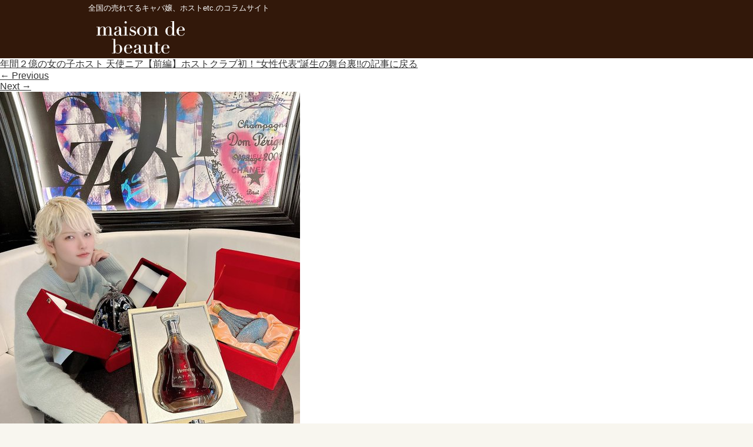

--- FILE ---
content_type: text/html; charset=UTF-8
request_url: https://beauty.beaute.tokyo.jp/column/12291/gfzdgl_aqaa7ytn
body_size: 36326
content:
<!DOCTYPE html>
<html dir="ltr" lang="ja" prefix="og: https://ogp.me/ns#">
<head>
  <meta charset="UTF-8" />
  <meta name="viewport" content="width=device-width,initial-scale=1.0,minimum-scale=1.0,maximum-scale=1.0,user-scalable=no" />
    <!--<meta name=”robots” content=”noindex”>-->
    <meta name="google-site-verification" content="R0h1RjqIq3xN7X6INquN_xrvyesWkPHApCqzg50jtug" />
  <link media="all" href="https://beauty.beaute.tokyo.jp/wp-content/cache/autoptimize/css/autoptimize_1aae42eff7ffc910e3eeb63fb08dc381.css" rel="stylesheet"><title>GFzdgL_aQAA7ytN | メゾンドボーテ</title>
    <link rel="shortcut icon" href="https://beauty.beaute.tokyo.jp/wp-content/themes/wp-001/assets/img/favicon.ico" />
  <link rel="profile" href="https://gmpg.org/xfn/11" />
  <link rel="pingback" href="https://beauty.beaute.tokyo.jp/xmlrpc.php" />
  <!--<link rel="stylesheet" href="https://beauty.beaute.tokyo.jp/wp-content/themes/wp-001/style.css?v=03" type="text/css" />-->
  <link rel="apple-touch-icon" href="https://beauty.beaute.tokyo.jp/wp-content/themes/wp-001/assets/img/beaute20210303.png">
  <link rel="icon" href="https://beauty.beaute.tokyo.jp/wp-content/themes/wp-001/assets/img/beaute20210303.png">
  <!--[if lt IE 9]>
    <link rel="stylesheet" id="ie-media-css"  href="https://beauty.beaute.tokyo.jp/wp-content/themes/wp-001/assets/css/foundation-ie.min.css" type="text/css" media="all" />
  <![endif]-->
  <!--[if lt IE 9]>
  <script src="https://beauty.beaute.tokyo.jp/wp-content/themes/wp-001/assets/js/html5.js" type="text/javascript"></script>
  <![endif]-->
<!---->
<!--<script src="//ajax.googleapis.com/ajax/libs/jquery/2.1.0/jquery.min.js"></script>-->
<script src="https://ajax.googleapis.com/ajax/libs/jquery/3.3.1/jquery.min.js"></script>
<link rel="preload" href="https://ajax.googleapis.com/ajax/libs/jquery/3.3.1/jquery.min.js" as="script">
<link rel="preload" href="https://beauty.beaute.tokyo.jp/wp-content/themes/wp-001/js/slick.min.js" as="script">
<link rel="preload" href="https://beauty.beaute.tokyo.jp/wp-content/themes/wp-001/assets/img/header_logo_sp.png" as="image">

<script type="text/javascript">
/*インデックススライダーエリア*/
$(function() {
    $('#top_slider').slick({
  autoplay:true,
  autoplaySpeed: 5000,
  pauseOnHover: true,
  arrows: false,
  infinite: true,
    dots:true,
    slidesToShow: 1,
    slidesToScroll: 1,
  });
});
</script>

<script type="text/javascript">
$(function () {
  //メインメニュー
  $(".menu-trigger").click(function () {
    if ($(this).hasClass("active")) {
      $(this).removeClass("active");
      $("#gNav").slideUp();
    } else {
      $(this).addClass("active");
      $("#gNav").slideDown();
    }
  });
  //サブメニュー
  $(".sub-menu-trigger").click(function () {
    if ($(this).hasClass("active")) {
      $(this).removeClass("active");
      $(this).next(".sub-menu").slideUp();
    } else {
      $(this).addClass("active");
      $(this).next(".sub-menu").slideDown();
    }
  });
});
</script>

<meta name="keywords" content="ドレス,キャバ嬢,メゾンドボーテ" />
<meta name="description" content="１月は北海道、福岡 、大阪、名古屋 、東京と系列のお店に出勤。12日間で売上1,400万。計147名が会いに来てくれた模様♪" />

<!-- WP SiteManager OGP Tags -->
<meta property="og:title" content="GFzdgL_aQAA7ytN" />
<meta property="og:type" content="article" />
<meta property="og:url" content="https://beauty.beaute.tokyo.jp/column/12291/gfzdgl_aqaa7ytn#main" />
<meta property="og:description" content="１月は北海道、福岡 、大阪、名古屋 、東京と系列のお店に出勤。12日間で売上1,400万。計147名が会いに来てくれた模様♪" />
<meta property="og:site_name" content="メゾンドボーテ" />
<meta property="og:image" content="https://beauty.beaute.tokyo.jp/wp-content/uploads/2024/04/GFzdgL_aQAA7ytN.jpeg" />

<!-- WP SiteManager Twitter Cards Tags -->
<meta name="twitter:title" content="GFzdgL_aQAA7ytN" />
<meta name="twitter:url" content="https://beauty.beaute.tokyo.jp/column/12291/gfzdgl_aqaa7ytn#main" />
<meta name="twitter:description" content="１月は北海道、福岡 、大阪、名古屋 、東京と系列のお店に出勤。12日間で売上1,400万。計147名が会いに来てくれた模様♪" />
<meta name="twitter:card" content="summary" />
<meta name="twitter:image" content="https://beauty.beaute.tokyo.jp/wp-content/uploads/2024/04/GFzdgL_aQAA7ytN.jpeg" />

		<!-- All in One SEO 4.9.1.1 - aioseo.com -->
	<meta name="description" content="１月は北海道、福岡 、大阪、名古屋 、東京と系列のお店に出勤。12日間で売上1,400万。計147名が会いに来てくれた模様♪" />
	<meta name="robots" content="max-image-preview:large" />
	<meta name="author" content="beaute_editor01"/>
	<link rel="canonical" href="https://beauty.beaute.tokyo.jp/column/12291/gfzdgl_aqaa7ytn#main" />
	<meta name="generator" content="All in One SEO (AIOSEO) 4.9.1.1" />
		<meta property="og:locale" content="ja_JP" />
		<meta property="og:site_name" content="メゾンドボーテ | 全国の売れてるキャバ嬢、ホストetc.のコラムサイト" />
		<meta property="og:type" content="article" />
		<meta property="og:title" content="GFzdgL_aQAA7ytN | メゾンドボーテ" />
		<meta property="og:url" content="https://beauty.beaute.tokyo.jp/column/12291/gfzdgl_aqaa7ytn#main" />
		<meta property="article:published_time" content="2024-04-25T10:09:09+00:00" />
		<meta property="article:modified_time" content="2024-04-25T10:09:14+00:00" />
		<meta name="twitter:card" content="summary" />
		<meta name="twitter:title" content="GFzdgL_aQAA7ytN | メゾンドボーテ" />
		<script type="application/ld+json" class="aioseo-schema">
			{"@context":"https:\/\/schema.org","@graph":[{"@type":"BreadcrumbList","@id":"https:\/\/beauty.beaute.tokyo.jp\/column\/12291\/gfzdgl_aqaa7ytn#main#breadcrumblist","itemListElement":[{"@type":"ListItem","@id":"https:\/\/beauty.beaute.tokyo.jp#listItem","position":1,"name":"\u30db\u30fc\u30e0","item":"https:\/\/beauty.beaute.tokyo.jp","nextItem":{"@type":"ListItem","@id":"https:\/\/beauty.beaute.tokyo.jp\/column\/12291\/gfzdgl_aqaa7ytn#main#listItem","name":"GFzdgL_aQAA7ytN"}},{"@type":"ListItem","@id":"https:\/\/beauty.beaute.tokyo.jp\/column\/12291\/gfzdgl_aqaa7ytn#main#listItem","position":2,"name":"GFzdgL_aQAA7ytN","previousItem":{"@type":"ListItem","@id":"https:\/\/beauty.beaute.tokyo.jp#listItem","name":"\u30db\u30fc\u30e0"}}]},{"@type":"ItemPage","@id":"https:\/\/beauty.beaute.tokyo.jp\/column\/12291\/gfzdgl_aqaa7ytn#main#itempage","url":"https:\/\/beauty.beaute.tokyo.jp\/column\/12291\/gfzdgl_aqaa7ytn#main","name":"GFzdgL_aQAA7ytN | \u30e1\u30be\u30f3\u30c9\u30dc\u30fc\u30c6","description":"\uff11\u6708\u306f\u5317\u6d77\u9053\u3001\u798f\u5ca1 \u3001\u5927\u962a\u3001\u540d\u53e4\u5c4b \u3001\u6771\u4eac\u3068\u7cfb\u5217\u306e\u304a\u5e97\u306b\u51fa\u52e4\u300212\u65e5\u9593\u3067\u58f2\u4e0a1,400\u4e07\u3002\u8a08147\u540d\u304c\u4f1a\u3044\u306b\u6765\u3066\u304f\u308c\u305f\u6a21\u69d8\u266a","inLanguage":"ja","isPartOf":{"@id":"https:\/\/beauty.beaute.tokyo.jp\/#website"},"breadcrumb":{"@id":"https:\/\/beauty.beaute.tokyo.jp\/column\/12291\/gfzdgl_aqaa7ytn#main#breadcrumblist"},"author":{"@id":"https:\/\/beauty.beaute.tokyo.jp\/archives\/author\/beaute_editor01#author"},"creator":{"@id":"https:\/\/beauty.beaute.tokyo.jp\/archives\/author\/beaute_editor01#author"},"datePublished":"2024-04-25T19:09:09+09:00","dateModified":"2024-04-25T19:09:14+09:00"},{"@type":"Organization","@id":"https:\/\/beauty.beaute.tokyo.jp\/#organization","name":"\u30e1\u30be\u30f3\u30c9\u30dc\u30fc\u30c6","description":"\u5168\u56fd\u306e\u58f2\u308c\u3066\u308b\u30ad\u30e3\u30d0\u5b22\u3001\u30db\u30b9\u30c8etc.\u306e\u30b3\u30e9\u30e0\u30b5\u30a4\u30c8","url":"https:\/\/beauty.beaute.tokyo.jp\/"},{"@type":"Person","@id":"https:\/\/beauty.beaute.tokyo.jp\/archives\/author\/beaute_editor01#author","url":"https:\/\/beauty.beaute.tokyo.jp\/archives\/author\/beaute_editor01","name":"beaute_editor01","image":{"@type":"ImageObject","@id":"https:\/\/beauty.beaute.tokyo.jp\/column\/12291\/gfzdgl_aqaa7ytn#main#authorImage","url":"https:\/\/secure.gravatar.com\/avatar\/b7246b1e8ca97a244ec791b0a47dc046fdcd652c8b0c2e0b78f220ff38d1f565?s=96&d=mm&r=g","width":96,"height":96,"caption":"beaute_editor01"}},{"@type":"WebSite","@id":"https:\/\/beauty.beaute.tokyo.jp\/#website","url":"https:\/\/beauty.beaute.tokyo.jp\/","name":"\u30e1\u30be\u30f3\u30c9\u30dc\u30fc\u30c6","description":"\u5168\u56fd\u306e\u58f2\u308c\u3066\u308b\u30ad\u30e3\u30d0\u5b22\u3001\u30db\u30b9\u30c8etc.\u306e\u30b3\u30e9\u30e0\u30b5\u30a4\u30c8","inLanguage":"ja","publisher":{"@id":"https:\/\/beauty.beaute.tokyo.jp\/#organization"}}]}
		</script>
		<!-- All in One SEO -->

<link rel='dns-prefetch' href='//ajax.googleapis.com' />
<link rel="alternate" type="application/rss+xml" title="メゾンドボーテ &raquo; フィード" href="https://beauty.beaute.tokyo.jp/feed" />
<link rel="alternate" type="application/rss+xml" title="メゾンドボーテ &raquo; コメントフィード" href="https://beauty.beaute.tokyo.jp/comments/feed" />
<script type="text/javascript" id="wpp-js" src="https://beauty.beaute.tokyo.jp/wp-content/plugins/wordpress-popular-posts/assets/js/wpp.min.js?ver=7.3.6" data-sampling="0" data-sampling-rate="100" data-api-url="https://beauty.beaute.tokyo.jp/wp-json/wordpress-popular-posts" data-post-id="12294" data-token="ff4e4edf21" data-lang="0" data-debug="0"></script>
<link rel="alternate" title="oEmbed (JSON)" type="application/json+oembed" href="https://beauty.beaute.tokyo.jp/wp-json/oembed/1.0/embed?url=https%3A%2F%2Fbeauty.beaute.tokyo.jp%2Fcolumn%2F12291%2Fgfzdgl_aqaa7ytn%23main" />
<link rel="alternate" title="oEmbed (XML)" type="text/xml+oembed" href="https://beauty.beaute.tokyo.jp/wp-json/oembed/1.0/embed?url=https%3A%2F%2Fbeauty.beaute.tokyo.jp%2Fcolumn%2F12291%2Fgfzdgl_aqaa7ytn%23main&#038;format=xml" />















<script type="text/javascript" src="https://ajax.googleapis.com/ajax/libs/jquery/1.7.1/jquery.min.js?ver=6.9" id="jquery-js"></script>
<script type="text/javascript" src="https://beauty.beaute.tokyo.jp/wp-content/plugins/wp-user-avatar/assets/flatpickr/flatpickr.min.js?ver=4.16.8" id="ppress-flatpickr-js"></script>
<script type="text/javascript" src="https://beauty.beaute.tokyo.jp/wp-content/plugins/wp-user-avatar/assets/select2/select2.min.js?ver=4.16.8" id="ppress-select2-js"></script>
<link rel="https://api.w.org/" href="https://beauty.beaute.tokyo.jp/wp-json/" /><link rel="alternate" title="JSON" type="application/json" href="https://beauty.beaute.tokyo.jp/wp-json/wp/v2/media/12294" /><link rel="EditURI" type="application/rsd+xml" title="RSD" href="https://beauty.beaute.tokyo.jp/xmlrpc.php?rsd" />
<meta name="generator" content="WordPress 6.9" />
<link rel='shortlink' href='https://beauty.beaute.tokyo.jp/?p=12294' />
            
            <noscript><style>.lazyload[data-src]{display:none !important;}</style></noscript>
<script src="https://beauty.beaute.tokyo.jp/wp-content/themes/wp-001/js/jquery-ui.min.js"></script>
<script src="https://beauty.beaute.tokyo.jp/wp-content/themes/wp-001/js/slick.min.js"></script>
<script src="https://beauty.beaute.tokyo.jp/wp-content/themes/wp-001/js/pulltorefresh.js"></script>
<!--
<script type="text/javascript">
  jQuery(document).ready(function($){
    if(window.matchMedia('(min-width:769px)').matches){
      //画面幅769px以上
      $.ajax({
        url : 'https://beauty.beaute.tokyo.jp/wp-content/themes/wp-001/js/side-fixed.js',
        dataType:'script',
        chche:false
      });
    }else{
      $.ajax({
        url:'',
        dataType:'',
        cache:false
      });
    };
  });
</script> -->
<!--<script src="https://beauty.beaute.tokyo.jp/wp-content/themes/wp-001/js/sidestop.js"></script>-->
<!--GA4 tag add -->
<!-- Global site tag (gtag.js) - Google Analytics -->
<script async src="https://www.googletagmanager.com/gtag/js?id=G-ZGDLBRDPF2"></script>
<script>
  window.dataLayer = window.dataLayer || [];
  function gtag(){dataLayer.push(arguments);}
  gtag('js', new Date());

  gtag('config', 'G-ZGDLBRDPF2');
</script>
<script>
  (function(i,s,o,g,r,a,m){i['GoogleAnalyticsObject']=r;i[r]=i[r]||function(){
  (i[r].q=i[r].q||[]).push(arguments)},i[r].l=1*new Date();a=s.createElement(o),
  m=s.getElementsByTagName(o)[0];a.async=1;a.src=g;m.parentNode.insertBefore(a,m)
  })(window,document,'script','https://www.google-analytics.com/analytics.js','ga');

  ga('create', 'UA-96441682-1', 'auto');
  ga('send', 'pageview');
</script>
<!-- pagetop -->
<script type="text/javascript">
    // ページの読み込みが完了してから実行
    $(function() {
      // スクロールしたときに実行
      $(window).scroll(function () {
        // 目的のスクロール量を設定(px)
        var TargetPos = 200;
        // 現在のスクロール位置を取得
        var ScrollPos = $(window).scrollTop();
        // 現在位置が目的のスクロール量に達しているかどうかを判断
        if( ScrollPos >= TargetPos) {
          // 達していれば表示
          $("#topbutton").fadeIn();
        }
        else {
          // 達していなければ非表示
          $("#topbutton").fadeOut();
        }
      });
    });
</script>
<script type="text/javascript">
$(function() {
  PullToRefresh.init({
      mainElement: '#main', // above which element?
      onRefresh: function (done) {
      setTimeout(function () {
        done(); // end pull to refresh
      }, 1500);
    }
  });
});
/*ranking_readmore*/
$(function() {
  $('.more-btn').on('click', function() {
    if( $(this).children().is('.open') ) {
      $(this).html('<img class="close rank_img" src="https://beauty.beaute.tokyo.jp/wp-content/themes/wp-001/assets/img/beaute_close2.png">').addClass('close-btn');
      $(this).parent().removeClass('slide-up').addClass('slide-down');
    } else {
      $(this).html('<img class="open rank_img" src="https://beauty.beaute.tokyo.jp/wp-content/themes/wp-001/assets/img/beaute_more2.png">').removeClass('close-btn');
      $(this).parent().removeClass('slide-down').addClass('slide-up');
    }
  });
});
/*pの下に特定の子要素があった場合class付与*/
$(function(){
  $("p:has(span.question,span.midashi_bk_pink,span.midashi_bottom_line)").addClass("noindent");
});
</script>
<!-- User Heat Tag -->
<script type="text/javascript">
(function(add, cla){window['UserHeatTag']=cla;window[cla]=window[cla]||function(){(window[cla].q=window[cla].q||[]).push(arguments)},window[cla].l=1*new Date();var ul=document.createElement('script');var tag = document.getElementsByTagName('script')[0];ul.async=1;ul.src=add;tag.parentNode.insertBefore(ul,tag);})('//uh.nakanohito.jp/uhj2/uh.js', '_uhtracker');_uhtracker({id:'uh8bF2aXab'});
</script>
<!-- End User Heat Tag -->
<!-- banner_slider-->
</head>
<body class="attachment wp-singular attachment-template-default single single-attachment postid-12294 attachmentid-12294 attachment-jpeg wp-theme-wp-001">
<!-- ================= -->
  <!-- ▼TOPへ戻るボタン -->
  <!-- ================= -->
<p id="topbutton">
<a href="#pagetop" onclick="$('html,body').animate({ scrollTop: 0 }); return false;">Page<br>Top</a>
</p>
<div id="pagetop"></div>
<header id="masthead" role="banner">
<!-- スライド用 -->
<div class="mastheader_slide">
<div class="site-header">
<div class="sitetitle_h1"><p>全国の売れてるキャバ嬢、ホストetc.のコラムサイト</p></div>
<div class="site_logo">
<a href="https://beauty.beaute.tokyo.jp">
<noscript><img src="https://beauty.beaute.tokyo.jp/wp-content/themes/wp-001/assets/img/header_logo_0703.png" alt="GFzdgL_aQAA7ytN | メゾンドボーテ" title="GFzdgL_aQAA7ytN | メゾンドボーテ" /></noscript><img class="lazyload" src='data:image/svg+xml,%3Csvg%20xmlns=%22http://www.w3.org/2000/svg%22%20viewBox=%220%200%20210%20140%22%3E%3C/svg%3E' data-src="https://beauty.beaute.tokyo.jp/wp-content/themes/wp-001/assets/img/header_logo_0703.png" alt="GFzdgL_aQAA7ytN | メゾンドボーテ" title="GFzdgL_aQAA7ytN | メゾンドボーテ" />
</a>
</div>
</div>
</div>
<!-- 固定用 -->
<div class="mastheader">
<div class="site-header">
<div class="sitetitle_h1"><p>全国の売れてるキャバ嬢、ホストetc.のコラムサイト</p></div>
<div class="site_logo">
<a href="https://beauty.beaute.tokyo.jp">
<noscript><img src="https://beauty.beaute.tokyo.jp/wp-content/themes/wp-001/assets/img/header_logo_0703.png" alt="GFzdgL_aQAA7ytN | メゾンドボーテ" title="GFzdgL_aQAA7ytN | メゾンドボーテ" /></noscript><img class="lazyload" src='data:image/svg+xml,%3Csvg%20xmlns=%22http://www.w3.org/2000/svg%22%20viewBox=%220%200%20210%20140%22%3E%3C/svg%3E' data-src="https://beauty.beaute.tokyo.jp/wp-content/themes/wp-001/assets/img/header_logo_0703.png" alt="GFzdgL_aQAA7ytN | メゾンドボーテ" title="GFzdgL_aQAA7ytN | メゾンドボーテ" />
</a>
</div>
<div class="site_logo_sp">
<a href="https://beauty.beaute.tokyo.jp">
<noscript><img src="https://beauty.beaute.tokyo.jp/wp-content/themes/wp-001/assets/img/header_logo_sp.png" alt="GFzdgL_aQAA7ytN | メゾンドボーテ" title="GFzdgL_aQAA7ytN | メゾンドボーテ" /></noscript><img class="lazyload" src='data:image/svg+xml,%3Csvg%20xmlns=%22http://www.w3.org/2000/svg%22%20viewBox=%220%200%20210%20140%22%3E%3C/svg%3E' data-src="https://beauty.beaute.tokyo.jp/wp-content/themes/wp-001/assets/img/header_logo_sp.png" alt="GFzdgL_aQAA7ytN | メゾンドボーテ" title="GFzdgL_aQAA7ytN | メゾンドボーテ" />
</a>
</div>
<div class="sp_menu">
  <div class="menu-trigger">
      <span></span>
      <span></span>
      <span></span>
  </div>
  <nav id="gNav">
    <ul class="nav">
      <li><a href="https://beauty.beaute.tokyo.jp/?post_type=column"><span class="en">Column</span></a></li>
      <li><a href="#" class="sub-menu-trigger"><span class="en">Category</span><i class="fa fa-angle-down"></i></a>
        <ul class="sub-menu">
        <li><a href="https://beauty.beaute.tokyo.jp/archives/columncat/famouscast"><span class="en">有名キャバ嬢紹介</span></a></li><li><a href="https://beauty.beaute.tokyo.jp/archives/columncat/famoushost"><span class="en">有名ホスト紹介</span></a></li><li><a href="https://beauty.beaute.tokyo.jp/archives/columncat/work_hacks"><span class="en">接客術</span></a></li><li><a href="https://beauty.beaute.tokyo.jp/archives/columncat/beauty"><span class="en">美容・整形・メイク</span></a></li><li><a href="https://beauty.beaute.tokyo.jp/archives/columncat/mental"><span class="en">メンタル・人間関係</span></a></li><li><a href="https://beauty.beaute.tokyo.jp/archives/columncat/carrier"><span class="en">セカンドキャリア</span></a></li><li><a href="https://beauty.beaute.tokyo.jp/archives/columncat/ranking"><span class="en">人気記事ランキング</span></a></li><li><a href="https://beauty.beaute.tokyo.jp/archives/columncat/guest"><span class="en">ゲスト</span></a></li><li><a href="https://beauty.beaute.tokyo.jp/archives/columncat/rules"><span class="en">売れるルール</span></a></li><li><a href="https://beauty.beaute.tokyo.jp/archives/columncat/analysis"><span class="en">解体新書</span></a></li><li><a href="https://beauty.beaute.tokyo.jp/archives/columncat/schdule"><span class="en">働く一日に密着</span></a></li><li><a href="https://beauty.beaute.tokyo.jp/archives/columncat/transfer"><span class="en">移籍</span></a></li><li><a href="https://beauty.beaute.tokyo.jp/archives/columncat/club_owner"><span class="en">クラブ ママ</span></a></li><li><a href="https://beauty.beaute.tokyo.jp/archives/columncat/lounge_cast"><span class="en">ラウンジ嬢</span></a></li><li><a href="https://beauty.beaute.tokyo.jp/archives/columncat/concept_cafe"><span class="en">コンカフェ嬢</span></a></li><li><a href="https://beauty.beaute.tokyo.jp/archives/columncat/book_selection"><span class="en">夜職と読書</span></a></li><li><a href="https://beauty.beaute.tokyo.jp/archives/columncat/matome"><span class="en">人気記事まとめ</span></a></li>        </ul>
      </li>
      <li><a href="#" class="sub-menu-trigger"><span class="en">Keyword</span><i class="fa fa-angle-down"></i></a>
        <ul class="sub-menu">
        <li><a href="https://beauty.beaute.tokyo.jp/archives/columnkey/famouscast"><span class="en">キャバ嬢</span></a></li><li><a href="https://beauty.beaute.tokyo.jp/archives/columnkey/famoushost"><span class="en">ホスト</span></a></li><li><a href="https://beauty.beaute.tokyo.jp/archives/columnkey/guest"><span class="en">ゲスト</span></a></li><li><a href="https://beauty.beaute.tokyo.jp/archives/columnkey/beauty"><span class="en">メイク</span></a></li>        </ul>
      </li>
      <li><a href="https://beauty.beaute.tokyo.jp/modellist/"><span class="en">Model List</span></a></li>
      <li><a href="https://beauty.beaute.tokyo.jp/hostlist/"><span class="en">Host List</span></a></li>
      <li><a href="https://beauty.beaute.tokyo.jp/advertising/"><span class="en" style="font-size:90%;">広告担当者の方へ</span></a></li>
      <li><a href="https://beauty.beaute.tokyo.jp/contact/"><span class="en">Contact</span></a></li>
    </ul>
    <div class="mask"></div>
  </nav>

</div>
</div>
</div>
</header>
<!-- #masthead -->


<!--<div id="main" class="site-main row">-->

	<div id="primary" class="content-area large-9 columns">
		<div id="content" class="site-content" role="main">

		
			<article id="post-12294" class="post-12294 attachment type-attachment status-inherit hentry">
				<header class="entry-header">

					<div class="entry-meta">
						<a href="https://beauty.beaute.tokyo.jp/column/12291" title="Return to 年間２億の女の子ホスト 天使ニア【前編】ホストクラブ初！“女性代表”誕生の舞台裏!!" rel="gallery">年間２億の女の子ホスト 天使ニア【前編】ホストクラブ初！“女性代表”誕生の舞台裏!!の記事に戻る</a>					</div><!-- .entry-meta -->

					<nav role="navigation" id="image-navigation" class="navigation-image">
						<div class="nav-previous"><a href='https://beauty.beaute.tokyo.jp/column/12291/gcggbmta8aeglnp#main'><span class="meta-nav">&larr;</span> Previous</a></div>
						<div class="nav-next"><a href='https://beauty.beaute.tokyo.jp/column/12291/gkjr7k3b0aaib-x#main'>Next <span class="meta-nav">&rarr;</span></a></div>
					</nav><!-- #image-navigation -->
				</header><!-- .entry-header -->

				<div class="entry-content">
					<div class="entry-attachment">
						<div class="attachment">
							
							<a href="https://beauty.beaute.tokyo.jp/column/12291/gkjr7k3b0aaib-x#main" title="GFzdgL_aQAA7ytN" rel="attachment"><img width="510" height="680" src="[data-uri]" class="attachment-1200x1200 size-1200x1200 lazyload" alt="" decoding="async" fetchpriority="high"   data-src="https://beauty.beaute.tokyo.jp/wp-content/uploads/2024/04/GFzdgL_aQAA7ytN.jpeg" data-srcset="https://beauty.beaute.tokyo.jp/wp-content/uploads/2024/04/GFzdgL_aQAA7ytN.jpeg 510w, https://beauty.beaute.tokyo.jp/wp-content/uploads/2024/04/GFzdgL_aQAA7ytN-240x320.jpeg 240w, https://beauty.beaute.tokyo.jp/wp-content/uploads/2024/04/GFzdgL_aQAA7ytN-180x240.jpeg 180w" data-sizes="auto" data-eio-rwidth="510" data-eio-rheight="680" /><noscript><img width="510" height="680" src="https://beauty.beaute.tokyo.jp/wp-content/uploads/2024/04/GFzdgL_aQAA7ytN.jpeg" class="attachment-1200x1200 size-1200x1200" alt="" decoding="async" fetchpriority="high" srcset="https://beauty.beaute.tokyo.jp/wp-content/uploads/2024/04/GFzdgL_aQAA7ytN.jpeg 510w, https://beauty.beaute.tokyo.jp/wp-content/uploads/2024/04/GFzdgL_aQAA7ytN-240x320.jpeg 240w, https://beauty.beaute.tokyo.jp/wp-content/uploads/2024/04/GFzdgL_aQAA7ytN-180x240.jpeg 180w" sizes="(max-width: 510px) 100vw, 510px" data-eio="l" /></noscript></a>
						</div><!-- .attachment -->
						<h1 class="entry-title">GFzdgL_aQAA7ytN</h1>
												<div class="entry-caption">
							<p>１月は北海道、福岡 、大阪、名古屋 、東京と系列のお店に出勤。12日間で売上1,400万。計147名が会いに来てくれた模様♪</p>
						</div><!-- .entry-caption -->
											</div><!-- .entry-attachment -->

																			</div><!-- .entry-content -->
			</article><!-- #post-12294 -->

			
		
		</div><!-- #content -->
	</div><!-- #primary -->

<div id="secondary" class="widget-area large-4 columns" role="complementary">

		
		
		<aside id="search" class="widget widget_search">

			<form method="get" id="searchform" class="searchform" action="https://beauty.beaute.tokyo.jp/" role="search">
<dl class="search_area">
	<dd class="first"><input type="search" class="field" name="s" value="" id="s" placeholder="キーワード検索" /></dd>
	<dd class="second"><input type="submit" class="submit" id="searchsubmit" value="検索" /></dd>
</dl>
</form>
	<!--<form method="get" id="searchform" class="searchform" action="https://beauty.beaute.tokyo.jp/" role="search">

		<label for="s" class="screen-reader-text">Search</label>

		<input type="search" class="field" name="s" value="" id="s" placeholder="&hellip;" />

		<input type="submit" class="submit" id="searchsubmit" value="Search" />

	</form>-->
		</aside>

		
</div><!-- #secondary --><footer id="colophon" role="contentinfo">
<div class="footer_info">
<div class="site-footer">
<dl class="foot_dl1">
<dt>カテゴリー</dt>
<dd>
	<li class="cat-item cat-item-132"><a href="https://beauty.beaute.tokyo.jp/archives/columncat/famouscast">有名キャバ嬢紹介</a> (649)
</li>
	<li class="cat-item cat-item-174"><a href="https://beauty.beaute.tokyo.jp/archives/columncat/famoushost">有名ホスト紹介</a> (180)
</li>
	<li class="cat-item cat-item-164"><a href="https://beauty.beaute.tokyo.jp/archives/columncat/work_hacks">接客術</a> (140)
</li>
	<li class="cat-item cat-item-152"><a href="https://beauty.beaute.tokyo.jp/archives/columncat/beauty">美容・整形・メイク</a> (93)
</li>
	<li class="cat-item cat-item-134"><a href="https://beauty.beaute.tokyo.jp/archives/columncat/mental">メンタル・人間関係</a> (64)
</li>
	<li class="cat-item cat-item-154"><a href="https://beauty.beaute.tokyo.jp/archives/columncat/carrier">セカンドキャリア</a> (49)
</li>
	<li class="cat-item cat-item-236"><a href="https://beauty.beaute.tokyo.jp/archives/columncat/ranking">人気記事ランキング</a> (47)
</li>
	<li class="cat-item cat-item-161"><a href="https://beauty.beaute.tokyo.jp/archives/columncat/guest">ゲスト</a> (43)
</li>
	<li class="cat-item cat-item-350"><a href="https://beauty.beaute.tokyo.jp/archives/columncat/rules">売れるルール</a> (29)
</li>
	<li class="cat-item cat-item-349"><a href="https://beauty.beaute.tokyo.jp/archives/columncat/analysis">解体新書</a> (25)
</li>
	<li class="cat-item cat-item-367"><a href="https://beauty.beaute.tokyo.jp/archives/columncat/schdule">働く一日に密着</a> (24)
</li>
	<li class="cat-item cat-item-393"><a href="https://beauty.beaute.tokyo.jp/archives/columncat/transfer">移籍</a> (23)
</li>
	<li class="cat-item cat-item-198"><a href="https://beauty.beaute.tokyo.jp/archives/columncat/club_owner">クラブ ママ</a> (18)
</li>
	<li class="cat-item cat-item-316"><a href="https://beauty.beaute.tokyo.jp/archives/columncat/lounge_cast">ラウンジ嬢</a> (15)
</li>
	<li class="cat-item cat-item-443"><a href="https://beauty.beaute.tokyo.jp/archives/columncat/concept_cafe">コンカフェ嬢</a> (7)
</li>
	<li class="cat-item cat-item-413"><a href="https://beauty.beaute.tokyo.jp/archives/columncat/book_selection">夜職と読書</a> (3)
</li>
	<li class="cat-item cat-item-358"><a href="https://beauty.beaute.tokyo.jp/archives/columncat/matome">人気記事まとめ</a> (1)
</li>
</dd>
</dl>
<dl class="foot_dl1">
<dt>当サイトについて</dt>
<dd>
<li><a href="https://beauty.beaute.tokyo.jp/?page_id=2">プライバシーポリシー</a></li>
<li><a href="https://beauty.beaute.tokyo.jp/?page_id=547">お問合せ</a></li>
<li><a href="https://beauty.beaute.tokyo.jp/advertising">広告担当者の方へ</a></li>
</dd>
</dl>
</div>
</div>
<div class="mast-footer">
<div class="site-footer">
Copyright&copy;2026<a href="https://beauty.beaute.tokyo.jp/" title="メゾンドボーテ" rel="home">メゾンドボーテ</a> │ 当サイトに掲載された記事や画像等の無断転載を禁じます。
</div><!-- .site-info -->
</div>
</footer><!-- #colophon -->
<script type="speculationrules">
{"prefetch":[{"source":"document","where":{"and":[{"href_matches":"/*"},{"not":{"href_matches":["/wp-*.php","/wp-admin/*","/wp-content/uploads/*","/wp-content/*","/wp-content/plugins/*","/wp-content/themes/wp-001/*","/*\\?(.+)"]}},{"not":{"selector_matches":"a[rel~=\"nofollow\"]"}},{"not":{"selector_matches":".no-prefetch, .no-prefetch a"}}]},"eagerness":"conservative"}]}
</script>
<noscript><style>.lazyload{display:none;}</style></noscript><script data-noptimize="1">window.lazySizesConfig=window.lazySizesConfig||{};window.lazySizesConfig.loadMode=1;</script><script async data-noptimize="1" src='https://beauty.beaute.tokyo.jp/wp-content/plugins/autoptimize/classes/external/js/lazysizes.min.js?ao_version=3.1.14'></script><script type="text/javascript" id="eio-lazy-load-js-before">
/* <![CDATA[ */
var eio_lazy_vars = {"exactdn_domain":"","skip_autoscale":0,"bg_min_dpr":1.1,"threshold":0,"use_dpr":1};
//# sourceURL=eio-lazy-load-js-before
/* ]]> */
</script>
<script type="text/javascript" src="https://beauty.beaute.tokyo.jp/wp-content/plugins/ewww-image-optimizer/includes/lazysizes.min.js?ver=831" id="eio-lazy-load-js" async="async" data-wp-strategy="async"></script>
<script type="module"  src="https://beauty.beaute.tokyo.jp/wp-content/plugins/all-in-one-seo-pack/dist/Lite/assets/table-of-contents.95d0dfce.js?ver=4.9.1.1" id="aioseo/js/src/vue/standalone/blocks/table-of-contents/frontend.js-js"></script>
<script type="text/javascript" src="https://beauty.beaute.tokyo.jp/wp-content/plugins/random-banner/assets/script/bc_rb_global.js?ver=4.2.11" id="bc_rb_global_script-js"></script>
<script type="text/javascript" src="https://beauty.beaute.tokyo.jp/wp-content/plugins/random-banner/assets/script/owl.carousel.js?ver=4.2.11" id="owl.carousel-script-js"></script>
<script type="text/javascript" id="ppress-frontend-script-js-extra">
/* <![CDATA[ */
var pp_ajax_form = {"ajaxurl":"https://beauty.beaute.tokyo.jp/wp-admin/admin-ajax.php","confirm_delete":"Are you sure?","deleting_text":"Deleting...","deleting_error":"An error occurred. Please try again.","nonce":"b9aaf2933c","disable_ajax_form":"false","is_checkout":"0","is_checkout_tax_enabled":"0","is_checkout_autoscroll_enabled":"true"};
//# sourceURL=ppress-frontend-script-js-extra
/* ]]> */
</script>
<script type="text/javascript" src="https://beauty.beaute.tokyo.jp/wp-content/plugins/wp-user-avatar/assets/js/frontend.min.js?ver=4.16.8" id="ppress-frontend-script-js"></script>
<script id="wp-emoji-settings" type="application/json">
{"baseUrl":"https://s.w.org/images/core/emoji/17.0.2/72x72/","ext":".png","svgUrl":"https://s.w.org/images/core/emoji/17.0.2/svg/","svgExt":".svg","source":{"concatemoji":"https://beauty.beaute.tokyo.jp/wp-includes/js/wp-emoji-release.min.js?ver=6.9"}}
</script>
<script type="module">
/* <![CDATA[ */
/*! This file is auto-generated */
const a=JSON.parse(document.getElementById("wp-emoji-settings").textContent),o=(window._wpemojiSettings=a,"wpEmojiSettingsSupports"),s=["flag","emoji"];function i(e){try{var t={supportTests:e,timestamp:(new Date).valueOf()};sessionStorage.setItem(o,JSON.stringify(t))}catch(e){}}function c(e,t,n){e.clearRect(0,0,e.canvas.width,e.canvas.height),e.fillText(t,0,0);t=new Uint32Array(e.getImageData(0,0,e.canvas.width,e.canvas.height).data);e.clearRect(0,0,e.canvas.width,e.canvas.height),e.fillText(n,0,0);const a=new Uint32Array(e.getImageData(0,0,e.canvas.width,e.canvas.height).data);return t.every((e,t)=>e===a[t])}function p(e,t){e.clearRect(0,0,e.canvas.width,e.canvas.height),e.fillText(t,0,0);var n=e.getImageData(16,16,1,1);for(let e=0;e<n.data.length;e++)if(0!==n.data[e])return!1;return!0}function u(e,t,n,a){switch(t){case"flag":return n(e,"\ud83c\udff3\ufe0f\u200d\u26a7\ufe0f","\ud83c\udff3\ufe0f\u200b\u26a7\ufe0f")?!1:!n(e,"\ud83c\udde8\ud83c\uddf6","\ud83c\udde8\u200b\ud83c\uddf6")&&!n(e,"\ud83c\udff4\udb40\udc67\udb40\udc62\udb40\udc65\udb40\udc6e\udb40\udc67\udb40\udc7f","\ud83c\udff4\u200b\udb40\udc67\u200b\udb40\udc62\u200b\udb40\udc65\u200b\udb40\udc6e\u200b\udb40\udc67\u200b\udb40\udc7f");case"emoji":return!a(e,"\ud83e\u1fac8")}return!1}function f(e,t,n,a){let r;const o=(r="undefined"!=typeof WorkerGlobalScope&&self instanceof WorkerGlobalScope?new OffscreenCanvas(300,150):document.createElement("canvas")).getContext("2d",{willReadFrequently:!0}),s=(o.textBaseline="top",o.font="600 32px Arial",{});return e.forEach(e=>{s[e]=t(o,e,n,a)}),s}function r(e){var t=document.createElement("script");t.src=e,t.defer=!0,document.head.appendChild(t)}a.supports={everything:!0,everythingExceptFlag:!0},new Promise(t=>{let n=function(){try{var e=JSON.parse(sessionStorage.getItem(o));if("object"==typeof e&&"number"==typeof e.timestamp&&(new Date).valueOf()<e.timestamp+604800&&"object"==typeof e.supportTests)return e.supportTests}catch(e){}return null}();if(!n){if("undefined"!=typeof Worker&&"undefined"!=typeof OffscreenCanvas&&"undefined"!=typeof URL&&URL.createObjectURL&&"undefined"!=typeof Blob)try{var e="postMessage("+f.toString()+"("+[JSON.stringify(s),u.toString(),c.toString(),p.toString()].join(",")+"));",a=new Blob([e],{type:"text/javascript"});const r=new Worker(URL.createObjectURL(a),{name:"wpTestEmojiSupports"});return void(r.onmessage=e=>{i(n=e.data),r.terminate(),t(n)})}catch(e){}i(n=f(s,u,c,p))}t(n)}).then(e=>{for(const n in e)a.supports[n]=e[n],a.supports.everything=a.supports.everything&&a.supports[n],"flag"!==n&&(a.supports.everythingExceptFlag=a.supports.everythingExceptFlag&&a.supports[n]);var t;a.supports.everythingExceptFlag=a.supports.everythingExceptFlag&&!a.supports.flag,a.supports.everything||((t=a.source||{}).concatemoji?r(t.concatemoji):t.wpemoji&&t.twemoji&&(r(t.twemoji),r(t.wpemoji)))});
//# sourceURL=https://beauty.beaute.tokyo.jp/wp-includes/js/wp-emoji-loader.min.js
/* ]]> */
</script>
<script type="text/javascript">
jQuery(function($){
	$("#photo img").bind("load",function(){
		var ImgHeight = $(this).height();
		$('#photo').css('height',ImgHeight);
	});
	
	$('#navi a').click(function(){
		if($(this).hasClass('over') == false){
			$('#navi a').removeClass('over');
			$(this).addClass('over');
			$('#photo img').hide().attr('src',$(this).attr('href')).fadeIn();
		};
		return false;
	}).filter(':eq(0)').click();
});
</script>
<script type="text/javascript">
$(function() {
    $('.spsite_top_banner').slick({
	autoplay: true, //自動再生させるか
    autoplaySpeed: 3500, //自動再生の間隔
    infinite: true,
    dots:true,
	arrows: false, //左右のナビゲーションは表示させるか
    slidesToShow: 1,
    slidesToScroll: 1,
  });
});
</script>
<script type="text/javascript">
$(function() {
    $('.bottom_banner').slick({
	autoplay: true, //自動再生させるか
    autoplaySpeed: 3500, //自動再生の間隔
    infinite: true,
    dots:true,
	arrows: false, //左右のナビゲーションは表示させるか
    slidesToShow: 1,
    slidesToScroll: 1,
		/*
    responsive: [{
      breakpoint: 480,
        settings: {
          slidesToShow: 1,
          slidesToScroll: 1,
        }
      }
    ]
	*/
  });
});
</script>
<script type="text/javascript">
$(function() {
    $('.betica_banner').slick({
	autoplay: true, //自動再生させるか
    autoplaySpeed: 3500, //自動再生の間隔
    infinite: true,
    dots:true,
	arrows: false, //左右のナビゲーションは表示させるか
    slidesToShow: 1,
    slidesToScroll: 1,
  });
});
</script>
</body>
</html>